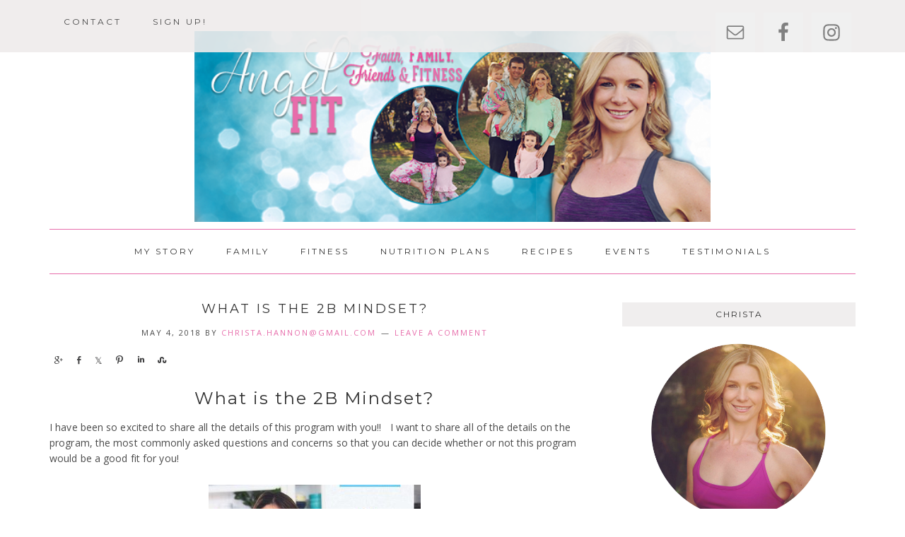

--- FILE ---
content_type: text/html; charset=UTF-8
request_url: http://angelfithealth.com/2018/05/04/what-is-the-2b-mindset/
body_size: 16934
content:
<!DOCTYPE html>
<html lang="en-US">
<head >
<meta charset="UTF-8" />
<title>What is the 2B Mindset?</title>		<meta name="robots" content="noodp,noydir" />
		<meta name="viewport" content="width=device-width, initial-scale=1" />
<meta name='robots' content='max-image-preview:large' />

			<style type="text/css">
				.slide-excerpt { width: 100%; }
				.slide-excerpt { bottom: 0; }
				.slide-excerpt { left: 0; }
				.flexslider { max-width: 750px; max-height: 420px; }
				.slide-image { max-height: 420px; }
			</style>
			<style type="text/css">
				@media only screen
				and (min-device-width : 320px)
				and (max-device-width : 480px) {
					.slide-excerpt { display: none !important; }
				}
			</style> <link rel='dns-prefetch' href='//cdn.jsdelivr.net' />
<link rel='dns-prefetch' href='//fonts.googleapis.com' />
<link rel="alternate" type="application/rss+xml" title="AngelFit Health &raquo; Feed" href="http://angelfithealth.com/feed/" />
<link rel="alternate" type="application/rss+xml" title="AngelFit Health &raquo; Comments Feed" href="http://angelfithealth.com/comments/feed/" />
<link rel="alternate" type="application/rss+xml" title="AngelFit Health &raquo; What is the 2B Mindset? Comments Feed" href="http://angelfithealth.com/2018/05/04/what-is-the-2b-mindset/feed/" />
<link rel="alternate" title="oEmbed (JSON)" type="application/json+oembed" href="http://angelfithealth.com/wp-json/oembed/1.0/embed?url=http%3A%2F%2Fangelfithealth.com%2F2018%2F05%2F04%2Fwhat-is-the-2b-mindset%2F" />
<link rel="alternate" title="oEmbed (XML)" type="text/xml+oembed" href="http://angelfithealth.com/wp-json/oembed/1.0/embed?url=http%3A%2F%2Fangelfithealth.com%2F2018%2F05%2F04%2Fwhat-is-the-2b-mindset%2F&#038;format=xml" />
<link rel="canonical" href="http://angelfithealth.com/2018/05/04/what-is-the-2b-mindset/" />
<style id='wp-img-auto-sizes-contain-inline-css' type='text/css'>
img:is([sizes=auto i],[sizes^="auto," i]){contain-intrinsic-size:3000px 1500px}
/*# sourceURL=wp-img-auto-sizes-contain-inline-css */
</style>
<link rel='stylesheet' id='genesis-simple-share-plugin-css-css' href='http://angelfithealth.com/wp-content/plugins/genesis-simple-share/assets/css/share.min.css?ver=0.1.0' type='text/css' media='all' />
<link rel='stylesheet' id='genesis-simple-share-genericons-css-css' href='http://angelfithealth.com/wp-content/plugins/genesis-simple-share/assets/css/genericons.min.css?ver=0.1.0' type='text/css' media='all' />
<link rel='stylesheet' id='magazine-pro-theme-css' href='http://angelfithealth.com/wp-content/themes/hellobeautifultp/style.css?ver=3.1' type='text/css' media='all' />
<style id='wp-emoji-styles-inline-css' type='text/css'>

	img.wp-smiley, img.emoji {
		display: inline !important;
		border: none !important;
		box-shadow: none !important;
		height: 1em !important;
		width: 1em !important;
		margin: 0 0.07em !important;
		vertical-align: -0.1em !important;
		background: none !important;
		padding: 0 !important;
	}
/*# sourceURL=wp-emoji-styles-inline-css */
</style>
<style id='wp-block-library-inline-css' type='text/css'>
:root{--wp-block-synced-color:#7a00df;--wp-block-synced-color--rgb:122,0,223;--wp-bound-block-color:var(--wp-block-synced-color);--wp-editor-canvas-background:#ddd;--wp-admin-theme-color:#007cba;--wp-admin-theme-color--rgb:0,124,186;--wp-admin-theme-color-darker-10:#006ba1;--wp-admin-theme-color-darker-10--rgb:0,107,160.5;--wp-admin-theme-color-darker-20:#005a87;--wp-admin-theme-color-darker-20--rgb:0,90,135;--wp-admin-border-width-focus:2px}@media (min-resolution:192dpi){:root{--wp-admin-border-width-focus:1.5px}}.wp-element-button{cursor:pointer}:root .has-very-light-gray-background-color{background-color:#eee}:root .has-very-dark-gray-background-color{background-color:#313131}:root .has-very-light-gray-color{color:#eee}:root .has-very-dark-gray-color{color:#313131}:root .has-vivid-green-cyan-to-vivid-cyan-blue-gradient-background{background:linear-gradient(135deg,#00d084,#0693e3)}:root .has-purple-crush-gradient-background{background:linear-gradient(135deg,#34e2e4,#4721fb 50%,#ab1dfe)}:root .has-hazy-dawn-gradient-background{background:linear-gradient(135deg,#faaca8,#dad0ec)}:root .has-subdued-olive-gradient-background{background:linear-gradient(135deg,#fafae1,#67a671)}:root .has-atomic-cream-gradient-background{background:linear-gradient(135deg,#fdd79a,#004a59)}:root .has-nightshade-gradient-background{background:linear-gradient(135deg,#330968,#31cdcf)}:root .has-midnight-gradient-background{background:linear-gradient(135deg,#020381,#2874fc)}:root{--wp--preset--font-size--normal:16px;--wp--preset--font-size--huge:42px}.has-regular-font-size{font-size:1em}.has-larger-font-size{font-size:2.625em}.has-normal-font-size{font-size:var(--wp--preset--font-size--normal)}.has-huge-font-size{font-size:var(--wp--preset--font-size--huge)}.has-text-align-center{text-align:center}.has-text-align-left{text-align:left}.has-text-align-right{text-align:right}.has-fit-text{white-space:nowrap!important}#end-resizable-editor-section{display:none}.aligncenter{clear:both}.items-justified-left{justify-content:flex-start}.items-justified-center{justify-content:center}.items-justified-right{justify-content:flex-end}.items-justified-space-between{justify-content:space-between}.screen-reader-text{border:0;clip-path:inset(50%);height:1px;margin:-1px;overflow:hidden;padding:0;position:absolute;width:1px;word-wrap:normal!important}.screen-reader-text:focus{background-color:#ddd;clip-path:none;color:#444;display:block;font-size:1em;height:auto;left:5px;line-height:normal;padding:15px 23px 14px;text-decoration:none;top:5px;width:auto;z-index:100000}html :where(.has-border-color){border-style:solid}html :where([style*=border-top-color]){border-top-style:solid}html :where([style*=border-right-color]){border-right-style:solid}html :where([style*=border-bottom-color]){border-bottom-style:solid}html :where([style*=border-left-color]){border-left-style:solid}html :where([style*=border-width]){border-style:solid}html :where([style*=border-top-width]){border-top-style:solid}html :where([style*=border-right-width]){border-right-style:solid}html :where([style*=border-bottom-width]){border-bottom-style:solid}html :where([style*=border-left-width]){border-left-style:solid}html :where(img[class*=wp-image-]){height:auto;max-width:100%}:where(figure){margin:0 0 1em}html :where(.is-position-sticky){--wp-admin--admin-bar--position-offset:var(--wp-admin--admin-bar--height,0px)}@media screen and (max-width:600px){html :where(.is-position-sticky){--wp-admin--admin-bar--position-offset:0px}}

/*# sourceURL=wp-block-library-inline-css */
</style><style id='global-styles-inline-css' type='text/css'>
:root{--wp--preset--aspect-ratio--square: 1;--wp--preset--aspect-ratio--4-3: 4/3;--wp--preset--aspect-ratio--3-4: 3/4;--wp--preset--aspect-ratio--3-2: 3/2;--wp--preset--aspect-ratio--2-3: 2/3;--wp--preset--aspect-ratio--16-9: 16/9;--wp--preset--aspect-ratio--9-16: 9/16;--wp--preset--color--black: #000000;--wp--preset--color--cyan-bluish-gray: #abb8c3;--wp--preset--color--white: #ffffff;--wp--preset--color--pale-pink: #f78da7;--wp--preset--color--vivid-red: #cf2e2e;--wp--preset--color--luminous-vivid-orange: #ff6900;--wp--preset--color--luminous-vivid-amber: #fcb900;--wp--preset--color--light-green-cyan: #7bdcb5;--wp--preset--color--vivid-green-cyan: #00d084;--wp--preset--color--pale-cyan-blue: #8ed1fc;--wp--preset--color--vivid-cyan-blue: #0693e3;--wp--preset--color--vivid-purple: #9b51e0;--wp--preset--gradient--vivid-cyan-blue-to-vivid-purple: linear-gradient(135deg,rgb(6,147,227) 0%,rgb(155,81,224) 100%);--wp--preset--gradient--light-green-cyan-to-vivid-green-cyan: linear-gradient(135deg,rgb(122,220,180) 0%,rgb(0,208,130) 100%);--wp--preset--gradient--luminous-vivid-amber-to-luminous-vivid-orange: linear-gradient(135deg,rgb(252,185,0) 0%,rgb(255,105,0) 100%);--wp--preset--gradient--luminous-vivid-orange-to-vivid-red: linear-gradient(135deg,rgb(255,105,0) 0%,rgb(207,46,46) 100%);--wp--preset--gradient--very-light-gray-to-cyan-bluish-gray: linear-gradient(135deg,rgb(238,238,238) 0%,rgb(169,184,195) 100%);--wp--preset--gradient--cool-to-warm-spectrum: linear-gradient(135deg,rgb(74,234,220) 0%,rgb(151,120,209) 20%,rgb(207,42,186) 40%,rgb(238,44,130) 60%,rgb(251,105,98) 80%,rgb(254,248,76) 100%);--wp--preset--gradient--blush-light-purple: linear-gradient(135deg,rgb(255,206,236) 0%,rgb(152,150,240) 100%);--wp--preset--gradient--blush-bordeaux: linear-gradient(135deg,rgb(254,205,165) 0%,rgb(254,45,45) 50%,rgb(107,0,62) 100%);--wp--preset--gradient--luminous-dusk: linear-gradient(135deg,rgb(255,203,112) 0%,rgb(199,81,192) 50%,rgb(65,88,208) 100%);--wp--preset--gradient--pale-ocean: linear-gradient(135deg,rgb(255,245,203) 0%,rgb(182,227,212) 50%,rgb(51,167,181) 100%);--wp--preset--gradient--electric-grass: linear-gradient(135deg,rgb(202,248,128) 0%,rgb(113,206,126) 100%);--wp--preset--gradient--midnight: linear-gradient(135deg,rgb(2,3,129) 0%,rgb(40,116,252) 100%);--wp--preset--font-size--small: 13px;--wp--preset--font-size--medium: 20px;--wp--preset--font-size--large: 36px;--wp--preset--font-size--x-large: 42px;--wp--preset--spacing--20: 0.44rem;--wp--preset--spacing--30: 0.67rem;--wp--preset--spacing--40: 1rem;--wp--preset--spacing--50: 1.5rem;--wp--preset--spacing--60: 2.25rem;--wp--preset--spacing--70: 3.38rem;--wp--preset--spacing--80: 5.06rem;--wp--preset--shadow--natural: 6px 6px 9px rgba(0, 0, 0, 0.2);--wp--preset--shadow--deep: 12px 12px 50px rgba(0, 0, 0, 0.4);--wp--preset--shadow--sharp: 6px 6px 0px rgba(0, 0, 0, 0.2);--wp--preset--shadow--outlined: 6px 6px 0px -3px rgb(255, 255, 255), 6px 6px rgb(0, 0, 0);--wp--preset--shadow--crisp: 6px 6px 0px rgb(0, 0, 0);}:where(.is-layout-flex){gap: 0.5em;}:where(.is-layout-grid){gap: 0.5em;}body .is-layout-flex{display: flex;}.is-layout-flex{flex-wrap: wrap;align-items: center;}.is-layout-flex > :is(*, div){margin: 0;}body .is-layout-grid{display: grid;}.is-layout-grid > :is(*, div){margin: 0;}:where(.wp-block-columns.is-layout-flex){gap: 2em;}:where(.wp-block-columns.is-layout-grid){gap: 2em;}:where(.wp-block-post-template.is-layout-flex){gap: 1.25em;}:where(.wp-block-post-template.is-layout-grid){gap: 1.25em;}.has-black-color{color: var(--wp--preset--color--black) !important;}.has-cyan-bluish-gray-color{color: var(--wp--preset--color--cyan-bluish-gray) !important;}.has-white-color{color: var(--wp--preset--color--white) !important;}.has-pale-pink-color{color: var(--wp--preset--color--pale-pink) !important;}.has-vivid-red-color{color: var(--wp--preset--color--vivid-red) !important;}.has-luminous-vivid-orange-color{color: var(--wp--preset--color--luminous-vivid-orange) !important;}.has-luminous-vivid-amber-color{color: var(--wp--preset--color--luminous-vivid-amber) !important;}.has-light-green-cyan-color{color: var(--wp--preset--color--light-green-cyan) !important;}.has-vivid-green-cyan-color{color: var(--wp--preset--color--vivid-green-cyan) !important;}.has-pale-cyan-blue-color{color: var(--wp--preset--color--pale-cyan-blue) !important;}.has-vivid-cyan-blue-color{color: var(--wp--preset--color--vivid-cyan-blue) !important;}.has-vivid-purple-color{color: var(--wp--preset--color--vivid-purple) !important;}.has-black-background-color{background-color: var(--wp--preset--color--black) !important;}.has-cyan-bluish-gray-background-color{background-color: var(--wp--preset--color--cyan-bluish-gray) !important;}.has-white-background-color{background-color: var(--wp--preset--color--white) !important;}.has-pale-pink-background-color{background-color: var(--wp--preset--color--pale-pink) !important;}.has-vivid-red-background-color{background-color: var(--wp--preset--color--vivid-red) !important;}.has-luminous-vivid-orange-background-color{background-color: var(--wp--preset--color--luminous-vivid-orange) !important;}.has-luminous-vivid-amber-background-color{background-color: var(--wp--preset--color--luminous-vivid-amber) !important;}.has-light-green-cyan-background-color{background-color: var(--wp--preset--color--light-green-cyan) !important;}.has-vivid-green-cyan-background-color{background-color: var(--wp--preset--color--vivid-green-cyan) !important;}.has-pale-cyan-blue-background-color{background-color: var(--wp--preset--color--pale-cyan-blue) !important;}.has-vivid-cyan-blue-background-color{background-color: var(--wp--preset--color--vivid-cyan-blue) !important;}.has-vivid-purple-background-color{background-color: var(--wp--preset--color--vivid-purple) !important;}.has-black-border-color{border-color: var(--wp--preset--color--black) !important;}.has-cyan-bluish-gray-border-color{border-color: var(--wp--preset--color--cyan-bluish-gray) !important;}.has-white-border-color{border-color: var(--wp--preset--color--white) !important;}.has-pale-pink-border-color{border-color: var(--wp--preset--color--pale-pink) !important;}.has-vivid-red-border-color{border-color: var(--wp--preset--color--vivid-red) !important;}.has-luminous-vivid-orange-border-color{border-color: var(--wp--preset--color--luminous-vivid-orange) !important;}.has-luminous-vivid-amber-border-color{border-color: var(--wp--preset--color--luminous-vivid-amber) !important;}.has-light-green-cyan-border-color{border-color: var(--wp--preset--color--light-green-cyan) !important;}.has-vivid-green-cyan-border-color{border-color: var(--wp--preset--color--vivid-green-cyan) !important;}.has-pale-cyan-blue-border-color{border-color: var(--wp--preset--color--pale-cyan-blue) !important;}.has-vivid-cyan-blue-border-color{border-color: var(--wp--preset--color--vivid-cyan-blue) !important;}.has-vivid-purple-border-color{border-color: var(--wp--preset--color--vivid-purple) !important;}.has-vivid-cyan-blue-to-vivid-purple-gradient-background{background: var(--wp--preset--gradient--vivid-cyan-blue-to-vivid-purple) !important;}.has-light-green-cyan-to-vivid-green-cyan-gradient-background{background: var(--wp--preset--gradient--light-green-cyan-to-vivid-green-cyan) !important;}.has-luminous-vivid-amber-to-luminous-vivid-orange-gradient-background{background: var(--wp--preset--gradient--luminous-vivid-amber-to-luminous-vivid-orange) !important;}.has-luminous-vivid-orange-to-vivid-red-gradient-background{background: var(--wp--preset--gradient--luminous-vivid-orange-to-vivid-red) !important;}.has-very-light-gray-to-cyan-bluish-gray-gradient-background{background: var(--wp--preset--gradient--very-light-gray-to-cyan-bluish-gray) !important;}.has-cool-to-warm-spectrum-gradient-background{background: var(--wp--preset--gradient--cool-to-warm-spectrum) !important;}.has-blush-light-purple-gradient-background{background: var(--wp--preset--gradient--blush-light-purple) !important;}.has-blush-bordeaux-gradient-background{background: var(--wp--preset--gradient--blush-bordeaux) !important;}.has-luminous-dusk-gradient-background{background: var(--wp--preset--gradient--luminous-dusk) !important;}.has-pale-ocean-gradient-background{background: var(--wp--preset--gradient--pale-ocean) !important;}.has-electric-grass-gradient-background{background: var(--wp--preset--gradient--electric-grass) !important;}.has-midnight-gradient-background{background: var(--wp--preset--gradient--midnight) !important;}.has-small-font-size{font-size: var(--wp--preset--font-size--small) !important;}.has-medium-font-size{font-size: var(--wp--preset--font-size--medium) !important;}.has-large-font-size{font-size: var(--wp--preset--font-size--large) !important;}.has-x-large-font-size{font-size: var(--wp--preset--font-size--x-large) !important;}
/*# sourceURL=global-styles-inline-css */
</style>

<style id='classic-theme-styles-inline-css' type='text/css'>
/*! This file is auto-generated */
.wp-block-button__link{color:#fff;background-color:#32373c;border-radius:9999px;box-shadow:none;text-decoration:none;padding:calc(.667em + 2px) calc(1.333em + 2px);font-size:1.125em}.wp-block-file__button{background:#32373c;color:#fff;text-decoration:none}
/*# sourceURL=/wp-includes/css/classic-themes.min.css */
</style>
<link rel='stylesheet' id='contact-form-7-css' href='http://angelfithealth.com/wp-content/plugins/contact-form-7/includes/css/styles.css?ver=6.1.4' type='text/css' media='all' />
<link rel='stylesheet' id='dashicons-css' href='http://angelfithealth.com/wp-includes/css/dashicons.min.css?ver=6.9' type='text/css' media='all' />
<link rel='stylesheet' id='google-fonts-css' href='//fonts.googleapis.com/css?family=Roboto%3A300%2C400%7CMontserrat%3A400%2C700%7COpen+Sans%3A400%2C400italic%2C600%2C600italic%2C700%2C700italic&#038;ver=3.1' type='text/css' media='all' />
<link rel='stylesheet' id='simple-social-icons-font-css' href='http://angelfithealth.com/wp-content/plugins/simple-social-icons/css/style.css?ver=3.0.2' type='text/css' media='all' />
<link rel='stylesheet' id='animate-css' href='http://angelfithealth.com/wp-content/plugins/enjoy-instagram-instagram-responsive-images-gallery-and-carousel/assets/css/animate.min.css?ver=6.2.2' type='text/css' media='all' />
<link rel='stylesheet' id='ei-carousel-css' href='http://angelfithealth.com/wp-content/plugins/enjoy-instagram-instagram-responsive-images-gallery-and-carousel/assets/css/swiper-bundle.min.css?ver=6.2.2' type='text/css' media='all' />
<link rel='stylesheet' id='ei-carousel-theme-css' href='http://angelfithealth.com/wp-content/plugins/enjoy-instagram-instagram-responsive-images-gallery-and-carousel/assets/css/carousel-theme.css?ver=6.2.2' type='text/css' media='all' />
<link rel='stylesheet' id='ei-polaroid-carousel-theme-css' href='http://angelfithealth.com/wp-content/plugins/enjoy-instagram-instagram-responsive-images-gallery-and-carousel/assets/css/polaroid_carousel.css?ver=6.2.2' type='text/css' media='all' />
<link rel='stylesheet' id='ei-showcase-carousel-theme-css' href='http://angelfithealth.com/wp-content/plugins/enjoy-instagram-instagram-responsive-images-gallery-and-carousel/assets/css/showcase_carousel.css?ver=6.2.2' type='text/css' media='all' />
<link rel='stylesheet' id='fancybox_css-css' href='http://angelfithealth.com/wp-content/plugins/enjoy-instagram-instagram-responsive-images-gallery-and-carousel/assets/css/jquery.fancybox.min.css?ver=6.2.2' type='text/css' media='all' />
<link rel='stylesheet' id='grid_fallback-css' href='http://angelfithealth.com/wp-content/plugins/enjoy-instagram-instagram-responsive-images-gallery-and-carousel/assets/css/grid_fallback.min.css?ver=6.2.2' type='text/css' media='all' />
<link rel='stylesheet' id='grid_style-css' href='http://angelfithealth.com/wp-content/plugins/enjoy-instagram-instagram-responsive-images-gallery-and-carousel/assets/css/grid_style.min.css?ver=6.2.2' type='text/css' media='all' />
<link rel='stylesheet' id='enjoy_instagramm_css-css' href='http://angelfithealth.com/wp-content/plugins/enjoy-instagram-instagram-responsive-images-gallery-and-carousel/assets/css/enjoy-instagram.css?ver=6.2.2' type='text/css' media='all' />
<link rel='stylesheet' id='slider_styles-css' href='http://angelfithealth.com/wp-content/plugins/genesis-responsive-slider/assets/style.css?ver=1.0.1' type='text/css' media='all' />
<script type="text/javascript" src="http://angelfithealth.com/wp-includes/js/jquery/jquery.min.js?ver=3.7.1" id="jquery-core-js"></script>
<script type="text/javascript" src="http://angelfithealth.com/wp-includes/js/jquery/jquery-migrate.min.js?ver=3.4.1" id="jquery-migrate-js"></script>
<script type="text/javascript" src="http://angelfithealth.com/wp-content/plugins/genesis-simple-share/assets/js/sharrre/jquery.sharrre.min.js?ver=0.1.0" id="genesis-simple-share-plugin-js-js"></script>
<script type="text/javascript" src="http://angelfithealth.com/wp-content/plugins/genesis-simple-share/assets/js/waypoints.min.js?ver=0.1.0" id="genesis-simple-share-waypoint-js-js"></script>
<script type="text/javascript" src="http://angelfithealth.com/wp-content/themes/hellobeautifultp/js/entry-date.js?ver=1.0.0" id="magazine-entry-date-js"></script>
<script type="text/javascript" src="http://angelfithealth.com/wp-content/themes/hellobeautifultp/js/responsive-menu.js?ver=1.0.0" id="magazine-responsive-menu-js"></script>
<script type="text/javascript" src="http://angelfithealth.com/wp-content/plugins/enjoy-instagram-instagram-responsive-images-gallery-and-carousel/assets/js/swiper-bundle.min.js?ver=6.2.2" id="ei-carousel-js"></script>
<script type="text/javascript" src="http://angelfithealth.com/wp-content/plugins/enjoy-instagram-instagram-responsive-images-gallery-and-carousel/assets/js/jquery.fancybox.min.js?ver=6.2.2" id="fancybox-js"></script>
<script type="text/javascript" src="http://angelfithealth.com/wp-content/plugins/enjoy-instagram-instagram-responsive-images-gallery-and-carousel/assets/js/modernizr.custom.26633.min.js?ver=6.2.2" id="modernizr.custom.26633-js"></script>
<script type="text/javascript" id="gridrotator-js-extra">
/* <![CDATA[ */
var GridRotator = {"assetsUrl":"http://angelfithealth.com/wp-content/plugins/enjoy-instagram-instagram-responsive-images-gallery-and-carousel/assets"};
//# sourceURL=gridrotator-js-extra
/* ]]> */
</script>
<script type="text/javascript" src="http://angelfithealth.com/wp-content/plugins/enjoy-instagram-instagram-responsive-images-gallery-and-carousel/assets/js/jquery.gridrotator.min.js?ver=6.2.2" id="gridrotator-js"></script>
<script type="text/javascript" src="http://angelfithealth.com/wp-content/plugins/enjoy-instagram-instagram-responsive-images-gallery-and-carousel/assets/js/ios-orientationchange-fix.min.js?ver=6.2.2" id="orientationchange-js"></script>
<script type="text/javascript" src="http://angelfithealth.com/wp-content/plugins/enjoy-instagram-instagram-responsive-images-gallery-and-carousel/assets/js/modernizr.min.js?ver=6.2.2" id="modernizer-js"></script>
<script type="text/javascript" src="http://angelfithealth.com/wp-content/plugins/enjoy-instagram-instagram-responsive-images-gallery-and-carousel/assets/js/classie.min.js?ver=6.2.2" id="classie-js"></script>
<link rel="https://api.w.org/" href="http://angelfithealth.com/wp-json/" /><link rel="alternate" title="JSON" type="application/json" href="http://angelfithealth.com/wp-json/wp/v2/posts/736" /><link rel="EditURI" type="application/rsd+xml" title="RSD" href="http://angelfithealth.com/xmlrpc.php?rsd" />
		<script type="text/javascript">
			//Grid displaying after loading of images
			function display_grid() {
				jQuery('[id^="ei-grid-loading-"]').hide();
				jQuery('[id^="ei-grid-list-"]').show();
			}

			window.onload = display_grid;

			jQuery(function () {
				jQuery(document).on('click', '.fancybox-caption__body', function () {
					jQuery(this).toggleClass('full-caption')
				})
			});
		</script>
		<link rel="icon" href="http://angelfithealth.com/wp-content/themes/hellobeautifultp/images/favicon.ico" />
<link rel="pingback" href="http://angelfithealth.com/xmlrpc.php" />
<style type="text/css">.site-title a { background: url(http://angelfithealth.com/wp-content/uploads/2016/06/header_600-1.png) no-repeat !important; }</style>

<!-- Theme Tweaker (start) -->
<style type="text/css">
mark{background:#FFFF00;}
fieldset{border:1px solid #C0C0C0;}
body {background-color: #FFFFFF;color: #4B4B4B;}
body.magazine-landing {background-color: #222222;}
::-moz-selection {background-color: #222222;color: #FFFFFF;}
::selection {background-color: #222222;color: #FFFFFF;}
a {color: #E76DAB;}
a:hover {color: #CCCCCC;}
blockquote,
blockquote::before {color: #888888;}
h1,
h2,
h3,
h4,
h5,
h6 {color: #323232 !important;}
h2 {color: #323232 !important;}
.simple-social-icons ul li a, .simple-social-icons ul li a:hover {background:#000000 !important;}
.sharrre .share,
.sharrre:hover .share {color: #424243;}
.content .share-filled .facebook .count,
.content .share-filled .facebook .count:hover,
.content .share-filled .googlePlus .count,
.content .share-filled .googlePlus .count:hover,
.content .share-filled .linkedin .count,
.content .share-filled .linkedin .count:hover,
.content .share-filled .pinterest .count,
.content .share-filled .pinterest .count:hover,
.content .share-filled .stumbleupon .count,
.content .share-filled .stumbleupon .count:hover,
.content .share-filled .twitter .count,
.content .share-filled .twitter .count:hover {color: #424243;border: 1px solid #424243;}
.content .share-filled .facebook .share,
.content .share-filled .facebook:hover .count,
.content .share-filled .googlePlus .share,
.content .share-filled .googlePlus:hover .count,
.content .share-filled .linkedin .share,
.content .share-filled .linkedin:hover .count,
.content .share-filled .pinterest .share,
.content .share-filled .pinterest:hover .count,
.content .share-filled .stumbleupon .share,
.content .share-filled .stumbleupon:hover .count,
.content .share-filled .twitter .share,
.content .share-filled .twitter:hover .count {background: #FFFFFF !important;}
input,
select,
textarea {background-color: #FFFFFF;border: 1px solid #DDDDDD;color: #222222;}
input:focus,
textarea:focus {border: 1px solid #888888;}
::-moz-placeholder {color: #222222;}
::-webkit-input-placeholder {color: #222222;}
button,
input[type="button"],
input[type="reset"],
input[type="submit"],
.button,
.entry-content .button {background-color: #222222;color: #FFFFFF;}
button:hover,
input:hover[type="button"],
input:hover[type="reset"],
input:hover[type="submit"],
.button:hover,
.entry-content .button:hover {color: #FFFFFF;background-color: #E76DAB;}
.entry-content .button:hover {color: #FFFFFF;}
tbody {border-bottom: 1px solid #DDDDDD;}
td {border-top: 1px solid #DDDDDD;}
.magazine-landing .content {background-color: #FFFFFF;}
.breadcrumb {border-bottom: 1px dotted #888888;}
.archive-description,
.author-box {background-color: #F5F5F5;}
.author-box-title {color: #222222;}
.genesis-nav-menu .search-form input {background-color: #222222;border: 1px solid #222222;color: #FFFFFF;}
.genesis-nav-menu .search-form ::-moz-placeholder {color: #FFFFFF;}
.genesis-nav-menu .search-form ::-webkit-input-placeholder {color: #FFFFFF;}
.genesis-nav-menu .search-form input:focus {border: 1px solid #FFFFFF;}
.entry-title a,
.sidebar .widget-title a {color: #323232;}
.entry-title a:hover {color: #E76DAB;}
.magazine-home .content .widget-title,
.sidebar .widget-title {background-color: #F0EEEE;color: #222222;}
.footer-widgets .widget-title {color: #FFFFFF;}
.content .home-bottom .featured-content .entry,
.sidebar .featured-content .entry {border-bottom: 1px solid #E76DAB;}
.js .content .home-middle a .entry-time, 
.js .content .home-top a .entry-time {background-color: #E76DAB;color: #FFFFFF;}
input, select, textarea {border: 1px solid #E76DAB;}
button,
input[type="button"],
input[type="reset"],
input[type="submit"],
.button,
.more-link {border: 1px solid #323232;color: #FFFFFF !important;}
button:hover,
input:hover[type="button"],
input:hover[type="reset"],
input:hover[type="submit"],
.button:hover,
.more-link:hover {background-color: #323232;color: #FFFFFF !important;}
.enews-widget input[type="submit"] {background-color: #FFFFFF;color: #3C3C3C;}
.enews-widget input:hover[type="submit"] {background-color: #E76DAB;}
.site-header .wrap {border-bottom: 1px solid #E76DAB;}
.site-title a,
.site-title a:hover {color: #222222;}
.genesis-nav-menu {color: #222222;}
.genesis-nav-menu a {color: #222222;}
.genesis-nav-menu a:hover,
.genesis-nav-menu .sub-menu .current-menu-item > a:hover {color: #E76DAB;}
.genesis-nav-menu .sub-menu a {background-color: #E76DAB;border: 1px solid #FFFFFF;}
.genesis-nav-menu > .right {color: #FFFFFF;}
.site-header .sub-menu {border-top: 1px solid #222222;}
.nav-primary {background-color: #EFECEC;color: #FFFFFF;}
.nav-primary a {color:#323232;}
.nav-primary a:hover,
.nav-primary .sub-menu a:hover {color: #FFFFFF;}
.nav-primary .genesis-nav-menu .sub-menu a {background-color: #E76DAB;border: 1px solid #FFFFFF;}
.nav-secondary .wrap {border-bottom: 1px solid #E76DAB;}
.nav-secondary a {color:#323232;}
.nav-secondary .genesis-nav-menu .sub-menu a {background-color: #E76DAB;border: 1px solid #FFFFFF;}
.nav-secondary .sub-menu a:hover {color: #FFFFFF;}
.archive .content .entry,
.home .content .entry,
.page-template-page_blog-php .content .entry {border-bottom: 2px solid #EEEEEE;}
.entry-content a {color: #E76DAB;}
.entry-content a:hover {color: #222222;}
.after-entry {border-bottom: 1px solid #222222;border-top: 2px solid #222222;}
.archive-pagination li a {background-color: #222222;color: #FFFFFF;}
.archive-pagination li a:hover,
.archive-pagination li.active a {background-color: #E76DAB;}
.entry-pagination a {border-bottom: 1px solid #DDDDDD;}
.comment-respond,
.entry-comments,
.entry-pings {background-color: #FFFFFF;}
li.comment {background-color: #F5F5F5;border: 2px solid #FFFFFF;}
.form-allowed-tags {background-color: #F5F5F5;}
.sidebar li {border-bottom: 1px dotted #888888;}
.sidebar .tagcloud a,
.sidebar .tagcloud a:visited {background-color: #EEEEEE;color: #222222;}
.sidebar .tagcloud a:hover {background-color: #E76DAB;color: #FFFFFF;}
.footer-widgets {background-color: #222222;color: #AAAAAA;}
.footer-widgets a {color: #FFFFFF;}
.footer-widgets a:hover {color: #CCCCCC;}
.footer-widgets button,
.footer-widgets input[type="button"],
.footer-widgets input[type="reset"],
.footer-widgets input[type="submit"],
.footer-widgets .button {background-color: #EEEEEE;color: #222222;}
.footer-widgets button:hover,
.footer-widgets input[type="button"]:hover,
.footer-widgets input[type="reset"]:hover,
.footer-widgets input[type="submit"]:hover,
.footer-widgets .button:hover {background-color: #FFFFFF;color: #222222;}
.site-footer {background-color: #EFECEC;}
.site-footer,
.site-footer a {color: #323232;}
.site-footer a:hover {color: #FFFFFF;}
.magazine-pro-#0000FF a.more-link:hover,
.magazine-pro-#0000FF .home-middle a.more-link,
.magazine-pro-#0000FF .home-top a.more-link,
.magazine-pro-#0000FF .site-title a:hover,
.magazine-pro-#008000 a.more-link:hover,
.magazine-pro-#008000 .home-middle a.more-link,
.magazine-pro-#008000 .home-top a.more-link,
.magazine-pro-#008000 .site-title a:hover,
.magazine-pro-orange a.more-link:hover,
.magazine-pro-orange .home-middle a.more-link,
.magazine-pro-orange .home-top a.more-link,
.magazine-pro-orange .site-title a:hover {.magazine-pro-#0000FF a.more-link:hover,
.magazine-pro-#0000FF .home-middle a.more-link,
.magazine-pro-#0000FF .home-top a.more-link,
.magazine-pro-#0000FF .site-title a:hover,
.magazine-pro-#008000 a.more-link:hover,
.magazine-pro-#008000 .home-middle a.more-link,
.magazine-pro-#008000 .home-top a.more-link,
.magazine-pro-#008000 .site-title a:hover,
.magazine-pro-orange a.more-link:hover,
.magazine-pro-orange .home-middle a.more-link,
.magazine-pro-orange .home-top a.more-link,
.magazine-pro-orange .site-title a:hover {
	color: #222222;}
.magazine-pro-#0000FF .archive-pagination li a:hover,
.magazine-pro-#0000FF .footer-widgets a:hover,
.magazine-pro-#0000FF .home-middle a.more-link:hover,
.magazine-pro-#0000FF .home-top a.more-link:hover,
.magazine-pro-#0000FF .site-footer a:hover,
.magazine-pro-#008000 .archive-pagination li a:hover,
.magazine-pro-#008000 .footer-widgets a:hover,
.magazine-pro-#008000 .home-middle a.more-link:hover,
.magazine-pro-#008000 .home-top a.more-link:hover,
.magazine-pro-#008000 .site-footer a:hover,
.magazine-pro-orange .archive-pagination li a:hover,
.magazine-pro-orange .footer-widgets a:hover,
.magazine-pro-orange .home-middle a.more-link:hover,
.magazine-pro-orange .home-top a.more-link:hover,
.magazine-pro-orange .site-footer a:hover {.magazine-pro-#0000FF .archive-pagination li a:hover,
.magazine-pro-#0000FF .footer-widgets a:hover,
.magazine-pro-#0000FF .home-middle a.more-link:hover,
.magazine-pro-#0000FF .home-top a.more-link:hover,
.magazine-pro-#0000FF .site-footer a:hover,
.magazine-pro-#008000 .archive-pagination li a:hover,
.magazine-pro-#008000 .footer-widgets a:hover,
.magazine-pro-#008000 .home-middle a.more-link:hover,
.magazine-pro-#008000 .home-top a.more-link:hover,
.magazine-pro-#008000 .site-footer a:hover,
.magazine-pro-orange .archive-pagination li a:hover,
.magazine-pro-orange .footer-widgets a:hover,
.magazine-pro-orange .home-middle a.more-link:hover,
.magazine-pro-orange .home-top a.more-link:hover,
.magazine-pro-orange .site-footer a:hover {
	color: #FFFFFF;}
.magazine-pro-#0000FF .enews-widget input:hover[type="submit"],
.magazine-pro-#008000 .enews-widget input:hover[type="submit"],
.magazine-pro-orange .enews-widget input:hover[type="submit"] {.magazine-pro-#0000FF .enews-widget input:hover[type="submit"],
.magazine-pro-#008000 .enews-widget input:hover[type="submit"],
.magazine-pro-orange .enews-widget input:hover[type="submit"] {
	background-color: #FFFFFF;}
.magazine-pro-#0000FF .footer-widgets a:hover,
.magazine-pro-#008000 .footer-widgets a:hover,
.magazine-pro-orange .footer-widgets a:hover {.magazine-pro-#0000FF .footer-widgets a:hover,
.magazine-pro-#008000 .footer-widgets a:hover,
.magazine-pro-orange .footer-widgets a:hover {
	color: #CCCCCC;}
.magazine-pro-#0000FF a:hover,
.magazine-pro-#0000FF .entry-content a,
.magazine-pro-#0000FF .entry-title a:hover,
.magazine-pro-#0000FF .genesis-nav-menu a:hover,
.magazine-pro-#0000FF .genesis-nav-menu .current-menu-item > a,
.magazine-pro-#0000FF .genesis-nav-menu .sub-menu .current-menu-item > a:hover,
.magazine-pro-#0000FF .nav-primary a:hover,
.magazine-pro-#0000FF .nav-primary .sub-menu a:hover,
.magazine-pro-#0000FF .nav-primary .genesis-nav-menu .current-menu-item > a {.magazine-pro-#0000FF a:hover,
.magazine-pro-#0000FF .entry-content a,
.magazine-pro-#0000FF .entry-title a:hover,
.magazine-pro-#0000FF .genesis-nav-menu a:hover,
.magazine-pro-#0000FF .genesis-nav-menu .current-menu-item > a,
.magazine-pro-#0000FF .genesis-nav-menu .sub-menu .current-menu-item > a:hover,
.magazine-pro-#0000FF .nav-primary a:hover,
.magazine-pro-#0000FF .nav-primary .sub-menu a:hover,
.magazine-pro-#0000FF .nav-primary .genesis-nav-menu .current-menu-item > a {
	color: #469BD1;}
.js.magazine-pro-#0000FF .content .home-middle a .entry-time,
.js.magazine-pro-#0000FF .content .home-top a .entry-time,
.magazine-pro-#0000FF button:hover,
.magazine-pro-#0000FF input:hover[type="button"],
.magazine-pro-#0000FF input:hover[type="reset"],
.magazine-pro-#0000FF input:hover[type="submit"],
.magazine-pro-#0000FF .archive-pagination li a:hover,
.magazine-pro-#0000FF .archive-pagination li.active a,
.magazine-pro-#0000FF .button:hover,
.magazine-pro-#0000FF .enews-widget input[type="submit"],
.magazine-pro-#0000FF .entry-content .button:hover,
.magazine-pro-#0000FF .home-middle a.more-link:hover,
.magazine-pro-#0000FF .home-top a.more-link:hover,
.magazine-pro-#0000FF .sidebar .tagcloud a:hover {.js.magazine-pro-#0000FF .content .home-middle a .entry-time,
.js.magazine-pro-#0000FF .content .home-top a .entry-time,
.magazine-pro-#0000FF button:hover,
.magazine-pro-#0000FF input:hover[type="button"],
.magazine-pro-#0000FF input:hover[type="reset"],
.magazine-pro-#0000FF input:hover[type="submit"],
.magazine-pro-#0000FF .archive-pagination li a:hover,
.magazine-pro-#0000FF .archive-pagination li.active a,
.magazine-pro-#0000FF .button:hover,
.magazine-pro-#0000FF .enews-widget input[type="submit"],
.magazine-pro-#0000FF .entry-content .button:hover,
.magazine-pro-#0000FF .home-middle a.more-link:hover,
.magazine-pro-#0000FF .home-top a.more-link:hover,
.magazine-pro-#0000FF .sidebar .tagcloud a:hover {
	background-color: #469BD1;}
.magazine-pro-#0000FF .button:hover {.magazine-pro-#0000FF .button:hover {
	color: #FFFFFF;}
.magazine-pro-#008000 a:hover,
.magazine-pro-#008000 .entry-content a,
.magazine-pro-#008000 .entry-title a:hover,
.magazine-pro-#008000 .genesis-nav-menu a:hover,
.magazine-pro-#008000 .genesis-nav-menu .current-menu-item > a,
.magazine-pro-#008000 .genesis-nav-menu .sub-menu .current-menu-item > a:hover,
.magazine-pro-#008000 .nav-primary a:hover,
.magazine-pro-#008000 .nav-primary .sub-menu a:hover,
.magazine-pro-#008000 .nav-primary .genesis-nav-menu .current-menu-item > a {.magazine-pro-#008000 a:hover,
.magazine-pro-#008000 .entry-content a,
.magazine-pro-#008000 .entry-title a:hover,
.magazine-pro-#008000 .genesis-nav-menu a:hover,
.magazine-pro-#008000 .genesis-nav-menu .current-menu-item > a,
.magazine-pro-#008000 .genesis-nav-menu .sub-menu .current-menu-item > a:hover,
.magazine-pro-#008000 .nav-primary a:hover,
.magazine-pro-#008000 .nav-primary .sub-menu a:hover,
.magazine-pro-#008000 .nav-primary .genesis-nav-menu .current-menu-item > a {
	color: #3FBD85;}
.js.magazine-pro-#008000 .content .home-middle a .entry-time,
.js.magazine-pro-#008000 .content .home-top a .entry-time,
.magazine-pro-#008000 button:hover,
.magazine-pro-#008000 input:hover[type="button"],
.magazine-pro-#008000 input:hover[type="reset"],
.magazine-pro-#008000 input:hover[type="submit"],
.magazine-pro-#008000 .archive-pagination li a:hover,
.magazine-pro-#008000 .archive-pagination li.active a,
.magazine-pro-#008000 .button:hover,
.magazine-pro-#008000 .enews-widget input[type="submit"],
.magazine-pro-#008000 .entry-content .button:hover,
.magazine-pro-#008000 .home-middle a.more-link:hover,
.magazine-pro-#008000 .home-top a.more-link:hover,
.magazine-pro-#008000 .sidebar .tagcloud a:hover {.js.magazine-pro-#008000 .content .home-middle a .entry-time,
.js.magazine-pro-#008000 .content .home-top a .entry-time,
.magazine-pro-#008000 button:hover,
.magazine-pro-#008000 input:hover[type="button"],
.magazine-pro-#008000 input:hover[type="reset"],
.magazine-pro-#008000 input:hover[type="submit"],
.magazine-pro-#008000 .archive-pagination li a:hover,
.magazine-pro-#008000 .archive-pagination li.active a,
.magazine-pro-#008000 .button:hover,
.magazine-pro-#008000 .enews-widget input[type="submit"],
.magazine-pro-#008000 .entry-content .button:hover,
.magazine-pro-#008000 .home-middle a.more-link:hover,
.magazine-pro-#008000 .home-top a.more-link:hover,
.magazine-pro-#008000 .sidebar .tagcloud a:hover {
	background-color: #3FBD85;}
.magazine-pro-#008000 .button:hover {.magazine-pro-#008000 .button:hover {
	color: #FFFFFF;}
.magazine-pro-orange a:hover,
.magazine-pro-orange .entry-content a,
.magazine-pro-orange .entry-title a:hover,
.magazine-pro-orange .genesis-nav-menu a:hover,
.magazine-pro-orange .genesis-nav-menu .current-menu-item > a,
.magazine-pro-orange .genesis-nav-menu .sub-menu .current-menu-item > a:hover,
.magazine-pro-orange .nav-primary a:hover,
.magazine-pro-orange .nav-primary .sub-menu a:hover,
.magazine-pro-orange .nav-primary .genesis-nav-menu .current-menu-item > a {color: #F2A561;}
.js.magazine-pro-orange .content .home-middle a .entry-time,
.js.magazine-pro-orange .content .home-top a .entry-time,
.magazine-pro-orange button:hover,
.magazine-pro-orange input:hover[type="button"],
.magazine-pro-orange input:hover[type="reset"],
.magazine-pro-orange input:hover[type="submit"],
.magazine-pro-orange .archive-pagination li a:hover,
.magazine-pro-orange .archive-pagination li.active a,
.magazine-pro-orange .button:hover,
.magazine-pro-orange .enews-widget input[type="submit"],
.magazine-pro-orange .entry-content .button:hover,
.magazine-pro-orange .home-middle a.more-link:hover,
.magazine-pro-orange .home-top a.more-link:hover,
.magazine-pro-orange .sidebar .tagcloud a:hover {background-color: #F2A561;}
.magazine-pro-orange .button:hover {color: #FFFFFF;}
.nav-primary .genesis-nav-menu.responsive-menu > .menu-item-has-children:before {color: #FFFFFF;}
#genesis-responsive-slider {background-color: #FFFFFF;border: 1px solid #E76DAB !important;}
.home-slider #genesis-responsive-slider {border: 1px solid #000000 !important;}
.slide-excerpt {background-color: #FFFFFF !important;}
html > body .slide-excerpt-border {border: 0px solid #DDDDDD !important;}
#genesis-responsive-slider h2 a {background-color: #FFFFFF;color: #545454;}
</style>
<!-- Theme Tweaker (end) -->

</head>
<body class="wp-singular post-template-default single single-post postid-736 single-format-standard wp-theme-genesis wp-child-theme-hellobeautifultp custom-header header-image header-full-width content-sidebar primary-nav" itemscope itemtype="http://schema.org/WebPage"><div class="site-container"><nav class="nav-primary" itemscope itemtype="http://schema.org/SiteNavigationElement"><div class="wrap"><ul id="menu-whole30" class="menu genesis-nav-menu menu-primary"><li id="menu-item-21" class="menu-item menu-item-type-post_type menu-item-object-page menu-item-21"><a href="http://angelfithealth.com/contact/" itemprop="url"><span itemprop="name">Contact</span></a></li>
<li id="menu-item-20" class="menu-item menu-item-type-post_type menu-item-object-page menu-item-20"><a href="http://angelfithealth.com/sign-up/" itemprop="url"><span itemprop="name">Sign Up!</span></a></li>
<aside class="widget-area"><section id="simple-social-icons-2" class="widget simple-social-icons"><div class="widget-wrap"><ul class="aligncenter"><li class="ssi-email"><a href="mailto:christa.hannon@gmail.com" ><svg role="img" class="social-email" aria-labelledby="social-email-2"><title id="social-email-2">Email</title><use xlink:href="http://angelfithealth.com/wp-content/plugins/simple-social-icons/symbol-defs.svg#social-email"></use></svg></a></li><li class="ssi-facebook"><a href="https://www.facebook.com/Angelfithealth" target="_blank" rel="noopener noreferrer"><svg role="img" class="social-facebook" aria-labelledby="social-facebook-2"><title id="social-facebook-2">Facebook</title><use xlink:href="http://angelfithealth.com/wp-content/plugins/simple-social-icons/symbol-defs.svg#social-facebook"></use></svg></a></li><li class="ssi-instagram"><a href="https://www.instagram.com/angel_fit_health/" target="_blank" rel="noopener noreferrer"><svg role="img" class="social-instagram" aria-labelledby="social-instagram-2"><title id="social-instagram-2">Instagram</title><use xlink:href="http://angelfithealth.com/wp-content/plugins/simple-social-icons/symbol-defs.svg#social-instagram"></use></svg></a></li></ul></div></section>
</aside></ul></div></nav><header class="site-header" itemscope itemtype="http://schema.org/WPHeader"><div class="wrap"><div class="title-area"><p class="site-title" itemprop="headline"><a href="http://angelfithealth.com/">AngelFit Health</a></p><p class="site-description" itemprop="description">Everyone needs a fitness angel!</p></div></div></header><nav class="nav-secondary" itemscope itemtype="http://schema.org/SiteNavigationElement"><div class="wrap"><ul id="menu-main-menu" class="menu genesis-nav-menu menu-secondary"><li id="menu-item-993" class="menu-item menu-item-type-post_type menu-item-object-post menu-item-993"><a href="http://angelfithealth.com/2017/01/19/welcome-to-my-page/" itemprop="url"><span itemprop="name">My Story</span></a></li>
<li id="menu-item-39" class="menu-item menu-item-type-taxonomy menu-item-object-category menu-item-39"><a href="http://angelfithealth.com/category/family/" itemprop="url"><span itemprop="name">Family</span></a></li>
<li id="menu-item-38" class="menu-item menu-item-type-taxonomy menu-item-object-category current-post-ancestor menu-item-has-children menu-item-38"><a href="http://angelfithealth.com/category/fitness/" itemprop="url"><span itemprop="name">Fitness</span></a>
<ul class="sub-menu">
	<li id="menu-item-734" class="menu-item menu-item-type-taxonomy menu-item-object-category menu-item-734"><a href="http://angelfithealth.com/category/fitness/80-day-obsession/" itemprop="url"><span itemprop="name">80 Day Obsession</span></a></li>
	<li id="menu-item-247" class="menu-item menu-item-type-taxonomy menu-item-object-category current-post-ancestor current-menu-parent current-post-parent menu-item-247"><a href="http://angelfithealth.com/category/fitness/transformations/" itemprop="url"><span itemprop="name">Transformations</span></a></li>
	<li id="menu-item-87" class="menu-item menu-item-type-taxonomy menu-item-object-category menu-item-87"><a href="http://angelfithealth.com/category/fitness/21dayfix/" itemprop="url"><span itemprop="name">21 Day Fix</span></a></li>
	<li id="menu-item-88" class="menu-item menu-item-type-taxonomy menu-item-object-category menu-item-88"><a href="http://angelfithealth.com/category/fitness/21dayfixextreme/" itemprop="url"><span itemprop="name">21 Day Fix Extreme</span></a></li>
	<li id="menu-item-89" class="menu-item menu-item-type-taxonomy menu-item-object-category menu-item-89"><a href="http://angelfithealth.com/category/fitness/max30/" itemprop="url"><span itemprop="name">MAX 30</span></a></li>
</ul>
</li>
<li id="menu-item-51" class="menu-item menu-item-type-taxonomy menu-item-object-category current-post-ancestor menu-item-has-children menu-item-51"><a href="http://angelfithealth.com/category/nutritionplans/" itemprop="url"><span itemprop="name">Nutrition Plans</span></a>
<ul class="sub-menu">
	<li id="menu-item-735" class="menu-item menu-item-type-taxonomy menu-item-object-category current-post-ancestor current-menu-parent current-post-parent menu-item-735"><a href="http://angelfithealth.com/category/nutritionplans/2b-mindset/" itemprop="url"><span itemprop="name">2B Mindset</span></a></li>
	<li id="menu-item-47" class="menu-item menu-item-type-taxonomy menu-item-object-category menu-item-47"><a href="http://angelfithealth.com/category/nutritionplans/3dayrefresh/" itemprop="url"><span itemprop="name">3 Day Refresh</span></a></li>
	<li id="menu-item-52" class="menu-item menu-item-type-taxonomy menu-item-object-category menu-item-52"><a href="http://angelfithealth.com/category/nutritionplans/shakeology/" itemprop="url"><span itemprop="name">Shakeology</span></a></li>
	<li id="menu-item-73" class="menu-item menu-item-type-taxonomy menu-item-object-category menu-item-73"><a href="http://angelfithealth.com/category/nutritionplans/mealprepping/" itemprop="url"><span itemprop="name">Meal Prepping</span></a></li>
	<li id="menu-item-248" class="menu-item menu-item-type-taxonomy menu-item-object-category menu-item-248"><a href="http://angelfithealth.com/category/nutritionplans/whole30/" itemprop="url"><span itemprop="name">Whole30</span></a></li>
	<li id="menu-item-630" class="menu-item menu-item-type-taxonomy menu-item-object-category menu-item-630"><a href="http://angelfithealth.com/category/fitness/30-day-elimination-plan/" itemprop="url"><span itemprop="name">30 Day Elimination Plan</span></a></li>
</ul>
</li>
<li id="menu-item-40" class="menu-item menu-item-type-taxonomy menu-item-object-category menu-item-has-children menu-item-40"><a href="http://angelfithealth.com/category/recipes/" itemprop="url"><span itemprop="name">Recipes</span></a>
<ul class="sub-menu">
	<li id="menu-item-44" class="menu-item menu-item-type-taxonomy menu-item-object-category menu-item-44"><a href="http://angelfithealth.com/category/recipes/breakfast/" itemprop="url"><span itemprop="name">Breakfast</span></a></li>
	<li id="menu-item-46" class="menu-item menu-item-type-taxonomy menu-item-object-category menu-item-46"><a href="http://angelfithealth.com/category/recipes/lunch/" itemprop="url"><span itemprop="name">Lunch</span></a></li>
	<li id="menu-item-45" class="menu-item menu-item-type-taxonomy menu-item-object-category menu-item-45"><a href="http://angelfithealth.com/category/recipes/dinner/" itemprop="url"><span itemprop="name">Dinner</span></a></li>
	<li id="menu-item-49" class="menu-item menu-item-type-taxonomy menu-item-object-category menu-item-49"><a href="http://angelfithealth.com/category/recipes/snacks/" itemprop="url"><span itemprop="name">Snacks</span></a></li>
	<li id="menu-item-53" class="menu-item menu-item-type-taxonomy menu-item-object-category menu-item-53"><a href="http://angelfithealth.com/category/recipes/shakeologyrecipes/" itemprop="url"><span itemprop="name">Shakeology Recipes</span></a></li>
</ul>
</li>
<li id="menu-item-42" class="menu-item menu-item-type-taxonomy menu-item-object-category current-post-ancestor current-menu-parent current-post-parent menu-item-42"><a href="http://angelfithealth.com/category/events/" itemprop="url"><span itemprop="name">Events</span></a></li>
<li id="menu-item-107" class="menu-item menu-item-type-post_type menu-item-object-page menu-item-107"><a href="http://angelfithealth.com/testimonials/" itemprop="url"><span itemprop="name">Testimonials</span></a></li>
</ul></div></nav><div class="site-inner"><div class="content-sidebar-wrap"><main class="content"><article class="post-736 post type-post status-publish format-standard category-2b-mindset category-events category-transformations entry" itemscope itemtype="http://schema.org/CreativeWork"><header class="entry-header"><h1 class="entry-title" itemprop="headline">What is the 2B Mindset?</h1> 
<p class="entry-meta"><time class="entry-time" itemprop="datePublished" datetime="2018-05-04T11:14:41-04:00">May 4, 2018</time> by <span class="entry-author" itemprop="author" itemscope itemtype="http://schema.org/Person"><a href="http://angelfithealth.com/author/christa-hannongmail-com/" class="entry-author-link" itemprop="url" rel="author"><span class="entry-author-name" itemprop="name">christa.hannon@gmail.com</span></a></span> <span class="entry-comments-link"><a href="http://angelfithealth.com/2018/05/04/what-is-the-2b-mindset/#respond">Leave a Comment</a></span> </p></header><div class="entry-content" itemprop="text"><div class="share-before share-filled share-small" id="share-before-736"><div class="googlePlus" id="googleplus-before-736" data-url="http://angelfithealth.com/2018/05/04/what-is-the-2b-mindset/" data-urlalt="http://angelfithealth.com/?p=736" data-text="What is the 2B Mindset?" data-title="Share" data-reader="Share on Google Plus" data-count="%s shares on Google Plus"></div><div class="facebook" id="facebook-before-736" data-url="http://angelfithealth.com/2018/05/04/what-is-the-2b-mindset/" data-urlalt="http://angelfithealth.com/?p=736" data-text="What is the 2B Mindset?" data-title="Share" data-reader="Share on Facebook" data-count="%s shares on Facebook"></div><div class="twitter" id="twitter-before-736" data-url="http://angelfithealth.com/2018/05/04/what-is-the-2b-mindset/" data-urlalt="http://angelfithealth.com/?p=736" data-text="What is the 2B Mindset?" data-title="Share" data-reader="Share this" data-count="%s Shares"></div><div class="pinterest" id="pinterest-before-736" data-url="http://angelfithealth.com/2018/05/04/what-is-the-2b-mindset/" data-urlalt="http://angelfithealth.com/?p=736" data-text="What is the 2B Mindset?" data-title="Pin" data-reader="Pin this" data-count="%s Pins"></div><div class="linkedin" id="linkedin-before-736" data-url="http://angelfithealth.com/2018/05/04/what-is-the-2b-mindset/" data-urlalt="http://angelfithealth.com/?p=736" data-text="What is the 2B Mindset?" data-title="Share" data-reader="Share on LinkedIn" data-count="%s shares on LinkedIn"></div><div class="stumbleupon" id="stumbleupon-before-736" data-url="http://angelfithealth.com/2018/05/04/what-is-the-2b-mindset/" data-urlalt="http://angelfithealth.com/?p=736" data-text="What is the 2B Mindset?" data-title="Share" data-reader="Share on StumbleUpon" data-count="%s shares on StumbleUpon"></div></div>
			<script type='text/javascript'>
				jQuery(document).ready(function($) {
					$('#googleplus-before-736').sharrre({
										  share: {
										    googlePlus: true
										  },
										  urlCurl: 'http://angelfithealth.com/wp-content/plugins/genesis-simple-share/assets/js/sharrre/sharrre.php',
										  enableHover: false,
										  enableTracking: true,
										  
										  buttons: {  },
										  click: function(api, options){
										    api.simulateClick();
										    api.openPopup('googlePlus');
										  }
										});
$('#facebook-before-736').sharrre({
										  share: {
										    facebook: true
										  },
										  urlCurl: 'http://angelfithealth.com/wp-content/plugins/genesis-simple-share/assets/js/sharrre/sharrre.php',
										  enableHover: false,
										  enableTracking: true,
										  disableCount: true,
										  buttons: {  },
										  click: function(api, options){
										    api.simulateClick();
										    api.openPopup('facebook');
										  }
										});
$('#twitter-before-736').sharrre({
										  share: {
										    twitter: true
										  },
										  urlCurl: 'http://angelfithealth.com/wp-content/plugins/genesis-simple-share/assets/js/sharrre/sharrre.php',
										  enableHover: false,
										  enableTracking: true,
										  
										  buttons: {  },
										  click: function(api, options){
										    api.simulateClick();
										    api.openPopup('twitter');
										  }
										});
$('#pinterest-before-736').sharrre({
										  share: {
										    pinterest: true
										  },
										  urlCurl: 'http://angelfithealth.com/wp-content/plugins/genesis-simple-share/assets/js/sharrre/sharrre.php',
										  enableHover: false,
										  enableTracking: true,
										  
										  buttons: {  pinterest: { media: 'http://angelfithealth.com/wp-content/uploads/2018/05/bigger-portions.jpg', description: 'What is the 2B Mindset?' } },
										  click: function(api, options){
										    api.simulateClick();
										    api.openPopup('pinterest');
										  }
										});
$('#linkedin-before-736').sharrre({
										  share: {
										    linkedin: true
										  },
										  urlCurl: 'http://angelfithealth.com/wp-content/plugins/genesis-simple-share/assets/js/sharrre/sharrre.php',
										  enableHover: false,
										  enableTracking: true,
										  
										  buttons: {  },
										  click: function(api, options){
										    api.simulateClick();
										    api.openPopup('linkedin');
										  }
										});
$('#stumbleupon-before-736').sharrre({
										  share: {
										    stumbleupon: true
										  },
										  urlCurl: 'http://angelfithealth.com/wp-content/plugins/genesis-simple-share/assets/js/sharrre/sharrre.php',
										  enableHover: false,
										  enableTracking: true,
										  
										  buttons: {  },
										  click: function(api, options){
										    api.simulateClick();
										    api.openPopup('stumbleupon');
										  }
										});

				});
		</script><h2 style="text-align: center;">What is the 2B Mindset?</h2>
<p>I have been so excited to share all the details of this program with you!!   I want to share all of the details on the program, the most commonly asked questions and concerns so that you can decide whether or not this program would be a good fit for you!</p>
<p><a href="http://angelfithealth.com/wp-content/uploads/2018/05/bigger-portions.jpg"><img decoding="async" class="size-full wp-image-740 aligncenter" src="http://angelfithealth.com/wp-content/uploads/2018/05/bigger-portions.jpg" alt="" width="300" height="300" srcset="http://angelfithealth.com/wp-content/uploads/2018/05/bigger-portions.jpg 300w, http://angelfithealth.com/wp-content/uploads/2018/05/bigger-portions-150x150.jpg 150w, http://angelfithealth.com/wp-content/uploads/2018/05/bigger-portions-100x100.jpg 100w" sizes="(max-width: 300px) 100vw, 300px" /></a></p>
<p>2B Mindset is unlike any other Beachbody Product and program ever created before.  Beachbody has always defined itself as being a fitness company that creates world class fitness programs that transform your body along with incredibly well designed nutrition plans to really give you the total body solution to your problems.  Beachbody pairs their fitness and nutrition with an incredible support system that is provided by the networks coaches who walk you through the fitness programs from start to finish to get the results that you want!</p>
<p>2B Mindset follows the similar support system guidelines but this program focuses on the one area that most people struggle with the most and that is NUTRITION!  I have so many clients who have no problem showing up for the workouts but it is the nutrition that constantly trips them up and prevents them from getting the results they want or maintaining their hard work.  So Beachbody saw the need to find a solution to some of the common struggles we as women face such as:</p>
<ul>
<li>Yo-Yo Dieting</li>
<li>Feeling like you are constantly on a diet</li>
<li>Feeling like you are restricted</li>
<li>Counting Calories, Macros, and portion containers</li>
<li>Loving to eat lots of food AKA Volume Eaters</li>
<li>Late night snacking</li>
<li>Emotional Eating</li>
<li>Traveling/Dinners Out with friends</li>
<li>Meal Planning and Prepping</li>
</ul>
<p>&nbsp;</p>
<h2 style="text-align: center;">Who is Ilana Muhlstein, MS, RDN?<br />
<a href="http://angelfithealth.com/wp-content/uploads/2018/05/ilana.jpg"><img decoding="async" class="alignnone size-medium wp-image-741" src="http://angelfithealth.com/wp-content/uploads/2018/05/ilana-300x169.jpg" alt="" width="300" height="169" srcset="http://angelfithealth.com/wp-content/uploads/2018/05/ilana-300x169.jpg 300w, http://angelfithealth.com/wp-content/uploads/2018/05/ilana-768x432.jpg 768w, http://angelfithealth.com/wp-content/uploads/2018/05/ilana-1024x576.jpg 1024w, http://angelfithealth.com/wp-content/uploads/2018/05/ilana-750x420.jpg 750w, http://angelfithealth.com/wp-content/uploads/2018/05/ilana.jpg 1280w" sizes="(max-width: 300px) 100vw, 300px" /></a></h2>
<p style="text-align: center;">BS of Science degree in nutrition and dietetics from University of<br />
MD.<br />
Masters in Applied Nutrition<br />
Has a private practice in CA<br />
She has lost 100 lbs with her own program!<br />
She loves to eat &amp; hated being on a diet.</p>
<p>&nbsp;</p>
<h2 style="text-align: center;">Who is the 2B Mindset for?</h2>
<p style="text-align: center;">People who don&#8217;t want to workout.</p>
<p style="text-align: center;">People who aren&#8217;t ready to add exercise yet.</p>
<p style="text-align: center;">Ultimately this could be for anyone!</p>
<h2 style="text-align: center;"></h2>
<h2 style="text-align: center;">What Makes 2B Mindset So Different &amp; Effective?</h2>
<p><a href="http://angelfithealth.com/wp-content/uploads/2018/05/old-mindset-new-mindset.jpg"><img loading="lazy" decoding="async" class="size-medium wp-image-742 aligncenter" src="http://angelfithealth.com/wp-content/uploads/2018/05/old-mindset-new-mindset-300x300.jpg" alt="" width="300" height="300" srcset="http://angelfithealth.com/wp-content/uploads/2018/05/old-mindset-new-mindset-300x300.jpg 300w, http://angelfithealth.com/wp-content/uploads/2018/05/old-mindset-new-mindset-150x150.jpg 150w, http://angelfithealth.com/wp-content/uploads/2018/05/old-mindset-new-mindset-100x100.jpg 100w, http://angelfithealth.com/wp-content/uploads/2018/05/old-mindset-new-mindset.jpg 320w" sizes="auto, (max-width: 300px) 100vw, 300px" /></a></p>
<p style="text-align: center;">It&#8217;s not a diet, it&#8217;s a mindset!<br />
No end date and you learn principles that you<br />
can use for the rest of your life.<br />
No deprivation mindset.<br />
No cutting food groups<br />
No counting calories<br />
No deprivation or feeling hungry<br />
Ability to follow the program no matter where you are at!</p>
<p>This program is extremely EASY TO FOLLOW!! There is no counting calories, no measuring food, and no using food containers.  No cutting out food groups, no deprivation or feeling hungry and you have the ability to follow the program even when you are at a restaurant, a party or on vacation!</p>
<p style="text-align: center;">
<h2 style="text-align: center;">What Comes In The 2B Mindset Package?</h2>
<p><a href="http://angelfithealth.com/wp-content/uploads/2018/05/what-you-get.png"><img loading="lazy" decoding="async" class="size-medium wp-image-743 aligncenter" src="http://angelfithealth.com/wp-content/uploads/2018/05/what-you-get-300x167.png" alt="" width="300" height="167" srcset="http://angelfithealth.com/wp-content/uploads/2018/05/what-you-get-300x167.png 300w, http://angelfithealth.com/wp-content/uploads/2018/05/what-you-get.png 768w, http://angelfithealth.com/wp-content/uploads/2018/05/what-you-get-360x200.png 360w, http://angelfithealth.com/wp-content/uploads/2018/05/what-you-get-750x420.png 750w" sizes="auto, (max-width: 300px) 100vw, 300px" /></a></p>
<ul>
<li>There are 21 videos that teach you the basic principles of the program such as education on the food groups, what to eat and when, plus real life strategies for every eating situation (eating at restaurants, parties, while on a trip, for vegans/vegetarians, ect…).</li>
<li>5 videos to overcome common weight loss struggles and it includes answers to commonly asked questions and advice on weight loss challenges.</li>
<li>15 Recipe Videos where Ilana teaches you to cook time saving, delicious, easy and satisfying meals in no time.</li>
<li>Getting Started Guide:  Which is an easy step by step instructional manual to help you get your journey under way.</li>
<li>My Go To Guide:  This accompanies the videos and highlights the key takeaways, recaps the food lists, features grocery shopping lists, and more.</li>
<li>2B Mindset Recipes:  Includes over 30 of Ilana’s favorite recipes.</li>
<li>90 Day Tracker for your progress and meals plus other key indicators that play a role in helping you achieve your weight loss goals.</li>
<li>Water Bottle:  You are going to be focusing on “water first”. The goal is to drink lots of water through the day and she gives you tons of strategies on this.</li>
<li>Beachbody Nutrition + App:  This is your go to place to access the entire 2B mindset program, featuring all the videos, the tracker, downloadable and printable tools and resources, and 24/7 access to the 2B mindset community.</li>
</ul>
<p>&nbsp;</p>
<h2>How Is Shakeology A Part Of The Program?</h2>
<p>Ilana is a huge fan of Shakeology! Because of its high-protein content (17 g), Shakeology can count as the protein for any<br />
2B Mindset meal. One of Ilana’s primary tips for weight loss is for people to have a consistent breakfast. And since Shakeology<br />
is easy and quick to make—and tastes great—she chooses it as part of her consistent breakfast every morning.<br />
Since it’s a protein, it can also work as part of your lunch, snack, or dinner so it integrates perfectly into every day, and the<br />
best news is you get to decide when! And she has so many great ways to enjoy it and make it even more satisfying.</p>
<p>&nbsp;</p>
<h2>Can the program be done with Exercise?</h2>
<p>Absolutely. The 2B Mindset does not require exercise, but it’s encouraged and it’s considered “extra credit.” Sure, the<br />
program focuses on nutrition and weight loss through the foods we eat. Once you start to lose weight, you&#8217;ll<br />
want to start moving!!! 🙂</p>
<h2>Do You Want To Join Me In Doing This Program?</h2>
<p><a href="http://angelfithealth.com/wp-content/uploads/2018/05/facebook-group-cover-photo-2-b-mindset.jpg"><img loading="lazy" decoding="async" class="size-medium wp-image-744 aligncenter" src="http://angelfithealth.com/wp-content/uploads/2018/05/facebook-group-cover-photo-2-b-mindset-300x177.jpg" alt="" width="300" height="177" srcset="http://angelfithealth.com/wp-content/uploads/2018/05/facebook-group-cover-photo-2-b-mindset-300x177.jpg 300w, http://angelfithealth.com/wp-content/uploads/2018/05/facebook-group-cover-photo-2-b-mindset-768x454.jpg 768w, http://angelfithealth.com/wp-content/uploads/2018/05/facebook-group-cover-photo-2-b-mindset-1024x605.jpg 1024w, http://angelfithealth.com/wp-content/uploads/2018/05/facebook-group-cover-photo-2-b-mindset.jpg 1041w" sizes="auto, (max-width: 300px) 100vw, 300px" /></a></p>
<p>I am going to be hosting my very FIRST 2B Mindset Support Group starting on the 14th of MAY!!  I’m currently accepting applications for those that wish to have a 24/7 accountability group to answer questions, to stay motivated, to walk through obstacles and tackle this new lifestyle together! Exercise is not required but is considered extra credit.</p>
<p>This group will take place through a closed online accountability group!</p>
<p>We will start on May 14th and each participant is required to make ME their COACH and to commit to the 2B mindset program plus replacing 1 meal a day with Shakeology for the duration of the group.  I will be there with live videos, tips, recipes and accountability daily!  I will share with you everything that has worked for me over the past 10 years to lose the weight and keep it off happily.</p>
<p>&nbsp;</p>
<p>&nbsp;</p>
<h3 class="gform_title">I Am Interested In The 2B Mindset</h3>
<p><span class="gform_description">Thank you for your interest in the 2B Mindset Nutrition Program. This application is for individuals who are interested in working with me directly as their coach on this this program. If you currently have a coach please reach out to your coach for support.</span></p>
<p>&nbsp;</p>

<div class="wpcf7 no-js" id="wpcf7-f699-p736-o1" lang="en-US" dir="ltr" data-wpcf7-id="699">
<div class="screen-reader-response"><p role="status" aria-live="polite" aria-atomic="true"></p> <ul></ul></div>
<form action="/2018/05/04/what-is-the-2b-mindset/#wpcf7-f699-p736-o1" method="post" class="wpcf7-form init" aria-label="Contact form" novalidate="novalidate" data-status="init">
<fieldset class="hidden-fields-container"><input type="hidden" name="_wpcf7" value="699" /><input type="hidden" name="_wpcf7_version" value="6.1.4" /><input type="hidden" name="_wpcf7_locale" value="en_US" /><input type="hidden" name="_wpcf7_unit_tag" value="wpcf7-f699-p736-o1" /><input type="hidden" name="_wpcf7_container_post" value="736" /><input type="hidden" name="_wpcf7_posted_data_hash" value="" />
</fieldset>
<p>Your Name (First & Last) *
</p>
<p><span class="wpcf7-form-control-wrap" data-name="your-name"><input size="40" maxlength="400" class="wpcf7-form-control wpcf7-text wpcf7-validates-as-required" aria-required="true" aria-invalid="false" value="" type="text" name="your-name" /></span>
</p>
<p>Your Email *
</p>
<p><span class="wpcf7-form-control-wrap" data-name="your-email"><input size="40" maxlength="400" class="wpcf7-form-control wpcf7-email wpcf7-validates-as-required wpcf7-text wpcf7-validates-as-email" aria-required="true" aria-invalid="false" value="" type="email" name="your-email" /></span>
</p>
<p>Do you currently have a Beachbody coach?
</p>
<p><span class="wpcf7-form-control-wrap" data-name="have-coach"><span class="wpcf7-form-control wpcf7-radio"><span class="wpcf7-list-item first"><input type="radio" name="have-coach" value="no" checked="checked" /><span class="wpcf7-list-item-label">no</span></span><span class="wpcf7-list-item last"><input type="radio" name="have-coach" value="yes" /><span class="wpcf7-list-item-label">yes</span></span></span></span>
</p>
<p>What Interests You Most about the 2B Mindset? *
</p>
<p><span class="wpcf7-form-control-wrap" data-name="what-makes-you-interested"><textarea cols="40" rows="10" maxlength="2000" class="wpcf7-form-control wpcf7-textarea wpcf7-validates-as-required" aria-required="true" aria-invalid="false" name="what-makes-you-interested"></textarea></span>
</p>
<p>What Questions Do You Have About 2B Mindset? *
</p>
<p><span class="wpcf7-form-control-wrap" data-name="what-questions-do-you-have"><textarea cols="40" rows="10" maxlength="2000" class="wpcf7-form-control wpcf7-textarea wpcf7-validates-as-required" aria-required="true" aria-invalid="false" name="what-questions-do-you-have"></textarea></span>
</p>
<p>What does an average day of eating look like for you? *
</p>
<p><span class="wpcf7-form-control-wrap" data-name="average-day-of-eating"><textarea cols="40" rows="10" maxlength="2000" class="wpcf7-form-control wpcf7-textarea wpcf7-validates-as-required" aria-required="true" aria-invalid="false" name="average-day-of-eating"></textarea></span>
</p>
<p>Do You Want To Participate In My 2B Mindset Accountability Group on May 14th? *
</p>
<p><span class="wpcf7-form-control-wrap" data-name="want-to-participate"><span class="wpcf7-form-control wpcf7-radio"><span class="wpcf7-list-item first"><input type="radio" name="want-to-participate" value="Yes!" checked="checked" /><span class="wpcf7-list-item-label">Yes!</span></span><span class="wpcf7-list-item"><input type="radio" name="want-to-participate" value="Maybe" /><span class="wpcf7-list-item-label">Maybe</span></span><span class="wpcf7-list-item"><input type="radio" name="want-to-participate" value="No thanks" /><span class="wpcf7-list-item-label">No thanks</span></span><span class="wpcf7-list-item last"><input type="radio" name="want-to-participate" value="Not sure, please explain" /><span class="wpcf7-list-item-label">Not sure, please explain</span></span></span></span>
</p>
<p>The 2B mindset accountability Group is only for my new and current customers and coaches.
</p>
<p><input class="wpcf7-form-control wpcf7-submit has-spinner" type="submit" value="Send" />
</p><div class="wpcf7-response-output" aria-hidden="true"></div>
</form>
</div>

<!--<rdf:RDF xmlns:rdf="http://www.w3.org/1999/02/22-rdf-syntax-ns#"
			xmlns:dc="http://purl.org/dc/elements/1.1/"
			xmlns:trackback="http://madskills.com/public/xml/rss/module/trackback/">
		<rdf:Description rdf:about="http://angelfithealth.com/2018/05/04/what-is-the-2b-mindset/"
    dc:identifier="http://angelfithealth.com/2018/05/04/what-is-the-2b-mindset/"
    dc:title="What is the 2B Mindset?"
    trackback:ping="http://angelfithealth.com/2018/05/04/what-is-the-2b-mindset/trackback/" />
</rdf:RDF>-->
</div><footer class="entry-footer"><p class="entry-meta"><span class="entry-categories">Filed Under: <a href="http://angelfithealth.com/category/nutritionplans/2b-mindset/" rel="category tag">2B Mindset</a>, <a href="http://angelfithealth.com/category/events/" rel="category tag">Events</a>, <a href="http://angelfithealth.com/category/fitness/transformations/" rel="category tag">Transformations</a></span> </p></footer></article>	<div id="respond" class="comment-respond">
		<h3 id="reply-title" class="comment-reply-title">Leave a Reply <small><a rel="nofollow" id="cancel-comment-reply-link" href="/2018/05/04/what-is-the-2b-mindset/#respond" style="display:none;">Cancel reply</a></small></h3><form action="http://angelfithealth.com/wp-comments-post.php" method="post" id="commentform" class="comment-form"><p class="comment-notes"><span id="email-notes">Your email address will not be published.</span> <span class="required-field-message">Required fields are marked <span class="required">*</span></span></p><p class="comment-form-comment"><label for="comment">Comment <span class="required">*</span></label> <textarea id="comment" name="comment" cols="45" rows="8" maxlength="65525" required></textarea></p><p class="comment-form-author"><label for="author">Name <span class="required">*</span></label> <input id="author" name="author" type="text" value="" size="30" maxlength="245" autocomplete="name" required /></p>
<p class="comment-form-email"><label for="email">Email <span class="required">*</span></label> <input id="email" name="email" type="email" value="" size="30" maxlength="100" aria-describedby="email-notes" autocomplete="email" required /></p>
<p class="comment-form-url"><label for="url">Website</label> <input id="url" name="url" type="url" value="" size="30" maxlength="200" autocomplete="url" /></p>
<p class="form-submit"><input name="submit" type="submit" id="submit" class="submit" value="Post Comment" /> <input type='hidden' name='comment_post_ID' value='736' id='comment_post_ID' />
<input type='hidden' name='comment_parent' id='comment_parent' value='0' />
</p></form>	</div><!-- #respond -->
	</main><aside class="sidebar sidebar-primary widget-area" role="complementary" aria-label="Primary Sidebar" itemscope itemtype="http://schema.org/WPSideBar"><section id="widget_sp_image-9" class="widget widget_sp_image"><div class="widget-wrap"><h4 class="widget-title widgettitle">Christa</h4>
<img width="250" height="248" alt="Christa" class="attachment-250x248 aligncenter" style="max-width: 100%;" src="http://angelfithealth.com/wp-content/uploads/2017/01/profile-round.jpg" /></div></section>
</aside></div></div><div class="instagram-feed"><section id="slider_widget-2" class="widget widget_slider_widget"><div class="widget-wrap"><h4 class="widget-title widgettitle">My Instagram</h4>
</div></section>
</div><footer class="site-footer" itemscope itemtype="http://schema.org/WPFooter"><div class="wrap"><p><center><a href="http://www.tinselpop.com" />Blog Design</a> by TinselPop</center></p></div></footer></div><script type="speculationrules">
{"prefetch":[{"source":"document","where":{"and":[{"href_matches":"/*"},{"not":{"href_matches":["/wp-*.php","/wp-admin/*","/wp-content/uploads/*","/wp-content/*","/wp-content/plugins/*","/wp-content/themes/hellobeautifultp/*","/wp-content/themes/genesis/*","/*\\?(.+)"]}},{"not":{"selector_matches":"a[rel~=\"nofollow\"]"}},{"not":{"selector_matches":".no-prefetch, .no-prefetch a"}}]},"eagerness":"conservative"}]}
</script>
<script type='text/javascript'>jQuery(document).ready(function($) {$(".flexslider").flexslider({controlsContainer: "#genesis-responsive-slider",animation: "slide",directionNav: 1,controlNav: 1,animationDuration: 800,slideshowSpeed: 4000    });  });</script><style type="text/css" media="screen">#simple-social-icons-2 ul li a, #simple-social-icons-2 ul li a:hover, #simple-social-icons-2 ul li a:focus { background-color: #efefef !important; border-radius: 0px; color: #727272 !important; border: 0px #ffffff solid !important; font-size: 28px; padding: 14px; }  #simple-social-icons-2 ul li a:hover, #simple-social-icons-2 ul li a:focus { background-color: #898989 !important; border-color: #ffffff !important; color: #ffffff !important; }  #simple-social-icons-2 ul li a:focus { outline: 1px dotted #898989 !important; }</style><script type="text/javascript" src="http://angelfithealth.com/wp-includes/js/dist/hooks.min.js?ver=dd5603f07f9220ed27f1" id="wp-hooks-js"></script>
<script type="text/javascript" src="http://angelfithealth.com/wp-includes/js/dist/i18n.min.js?ver=c26c3dc7bed366793375" id="wp-i18n-js"></script>
<script type="text/javascript" id="wp-i18n-js-after">
/* <![CDATA[ */
wp.i18n.setLocaleData( { 'text direction\u0004ltr': [ 'ltr' ] } );
//# sourceURL=wp-i18n-js-after
/* ]]> */
</script>
<script type="text/javascript" src="http://angelfithealth.com/wp-content/plugins/contact-form-7/includes/swv/js/index.js?ver=6.1.4" id="swv-js"></script>
<script type="text/javascript" id="contact-form-7-js-before">
/* <![CDATA[ */
var wpcf7 = {
    "api": {
        "root": "http:\/\/angelfithealth.com\/wp-json\/",
        "namespace": "contact-form-7\/v1"
    }
};
//# sourceURL=contact-form-7-js-before
/* ]]> */
</script>
<script type="text/javascript" src="http://angelfithealth.com/wp-content/plugins/contact-form-7/includes/js/index.js?ver=6.1.4" id="contact-form-7-js"></script>
<script type="text/javascript" src="http://angelfithealth.com/wp-includes/js/comment-reply.min.js?ver=6.9" id="comment-reply-js" async="async" data-wp-strategy="async" fetchpriority="low"></script>
<script type="text/javascript" src="http://angelfithealth.com/wp-content/plugins/genesis-responsive-slider/assets/js/jquery.flexslider.js?ver=1.0.1" id="flexslider-js"></script>
<script type="text/javascript" id="wp_slimstat-js-extra">
/* <![CDATA[ */
var SlimStatParams = {"transport":"ajax","ajaxurl_rest":"http://angelfithealth.com/wp-json/slimstat/v1/hit","ajaxurl_ajax":"http://angelfithealth.com/wp-admin/admin-ajax.php","ajaxurl_adblock":"http://angelfithealth.com/request/bd44087cc37fa67e8dcfa3ed8d35e3db/","ajaxurl":"http://angelfithealth.com/wp-admin/admin-ajax.php","baseurl":"/","dnt":"noslimstat,ab-item","ci":"YTo0OntzOjEyOiJjb250ZW50X3R5cGUiO3M6NDoicG9zdCI7czo4OiJjYXRlZ29yeSI7czo3OiI1MCw4LDI0IjtzOjEwOiJjb250ZW50X2lkIjtpOjczNjtzOjY6ImF1dGhvciI7czoyNDoiY2hyaXN0YS5oYW5ub25AZ21haWwuY29tIjt9.eaabae64e34d0f49b1efff2ca281f18c","wp_rest_nonce":"c7f4d51d88"};
//# sourceURL=wp_slimstat-js-extra
/* ]]> */
</script>
<script defer type="text/javascript" src="https://cdn.jsdelivr.net/wp/wp-slimstat/tags/5.3.5/wp-slimstat.min.js" id="wp_slimstat-js"></script>
<script id="wp-emoji-settings" type="application/json">
{"baseUrl":"https://s.w.org/images/core/emoji/17.0.2/72x72/","ext":".png","svgUrl":"https://s.w.org/images/core/emoji/17.0.2/svg/","svgExt":".svg","source":{"concatemoji":"http://angelfithealth.com/wp-includes/js/wp-emoji-release.min.js?ver=6.9"}}
</script>
<script type="module">
/* <![CDATA[ */
/*! This file is auto-generated */
const a=JSON.parse(document.getElementById("wp-emoji-settings").textContent),o=(window._wpemojiSettings=a,"wpEmojiSettingsSupports"),s=["flag","emoji"];function i(e){try{var t={supportTests:e,timestamp:(new Date).valueOf()};sessionStorage.setItem(o,JSON.stringify(t))}catch(e){}}function c(e,t,n){e.clearRect(0,0,e.canvas.width,e.canvas.height),e.fillText(t,0,0);t=new Uint32Array(e.getImageData(0,0,e.canvas.width,e.canvas.height).data);e.clearRect(0,0,e.canvas.width,e.canvas.height),e.fillText(n,0,0);const a=new Uint32Array(e.getImageData(0,0,e.canvas.width,e.canvas.height).data);return t.every((e,t)=>e===a[t])}function p(e,t){e.clearRect(0,0,e.canvas.width,e.canvas.height),e.fillText(t,0,0);var n=e.getImageData(16,16,1,1);for(let e=0;e<n.data.length;e++)if(0!==n.data[e])return!1;return!0}function u(e,t,n,a){switch(t){case"flag":return n(e,"\ud83c\udff3\ufe0f\u200d\u26a7\ufe0f","\ud83c\udff3\ufe0f\u200b\u26a7\ufe0f")?!1:!n(e,"\ud83c\udde8\ud83c\uddf6","\ud83c\udde8\u200b\ud83c\uddf6")&&!n(e,"\ud83c\udff4\udb40\udc67\udb40\udc62\udb40\udc65\udb40\udc6e\udb40\udc67\udb40\udc7f","\ud83c\udff4\u200b\udb40\udc67\u200b\udb40\udc62\u200b\udb40\udc65\u200b\udb40\udc6e\u200b\udb40\udc67\u200b\udb40\udc7f");case"emoji":return!a(e,"\ud83e\u1fac8")}return!1}function f(e,t,n,a){let r;const o=(r="undefined"!=typeof WorkerGlobalScope&&self instanceof WorkerGlobalScope?new OffscreenCanvas(300,150):document.createElement("canvas")).getContext("2d",{willReadFrequently:!0}),s=(o.textBaseline="top",o.font="600 32px Arial",{});return e.forEach(e=>{s[e]=t(o,e,n,a)}),s}function r(e){var t=document.createElement("script");t.src=e,t.defer=!0,document.head.appendChild(t)}a.supports={everything:!0,everythingExceptFlag:!0},new Promise(t=>{let n=function(){try{var e=JSON.parse(sessionStorage.getItem(o));if("object"==typeof e&&"number"==typeof e.timestamp&&(new Date).valueOf()<e.timestamp+604800&&"object"==typeof e.supportTests)return e.supportTests}catch(e){}return null}();if(!n){if("undefined"!=typeof Worker&&"undefined"!=typeof OffscreenCanvas&&"undefined"!=typeof URL&&URL.createObjectURL&&"undefined"!=typeof Blob)try{var e="postMessage("+f.toString()+"("+[JSON.stringify(s),u.toString(),c.toString(),p.toString()].join(",")+"));",a=new Blob([e],{type:"text/javascript"});const r=new Worker(URL.createObjectURL(a),{name:"wpTestEmojiSupports"});return void(r.onmessage=e=>{i(n=e.data),r.terminate(),t(n)})}catch(e){}i(n=f(s,u,c,p))}t(n)}).then(e=>{for(const n in e)a.supports[n]=e[n],a.supports.everything=a.supports.everything&&a.supports[n],"flag"!==n&&(a.supports.everythingExceptFlag=a.supports.everythingExceptFlag&&a.supports[n]);var t;a.supports.everythingExceptFlag=a.supports.everythingExceptFlag&&!a.supports.flag,a.supports.everything||((t=a.source||{}).concatemoji?r(t.concatemoji):t.wpemoji&&t.twemoji&&(r(t.twemoji),r(t.wpemoji)))});
//# sourceURL=http://angelfithealth.com/wp-includes/js/wp-emoji-loader.min.js
/* ]]> */
</script>
</body></html>


--- FILE ---
content_type: text/html; charset=UTF-8
request_url: http://angelfithealth.com/wp-admin/admin-ajax.php
body_size: 174
content:
14481.f1cb2060c92303f8372f114cbf5fff0a